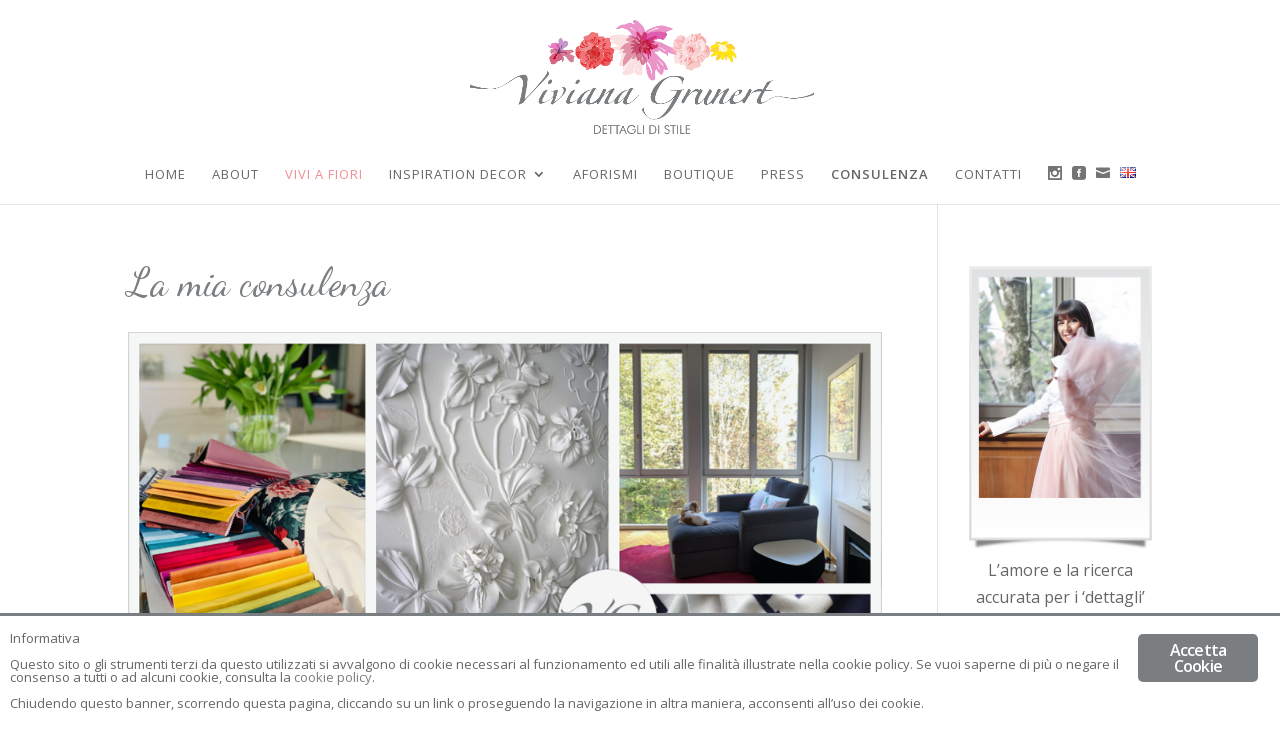

--- FILE ---
content_type: text/html; charset=UTF-8
request_url: https://www.vivianagrunert.it/consulenza/
body_size: 16148
content:
<!DOCTYPE html>
<!--[if IE 6]>
<html id="ie6" lang="it-IT"
 xmlns:fb="http://ogp.me/ns/fb#">
<![endif]--><!--[if IE 7]>
<html id="ie7" lang="it-IT"
 xmlns:fb="http://ogp.me/ns/fb#">
<![endif]--><!--[if IE 8]>
<html id="ie8" lang="it-IT"
 xmlns:fb="http://ogp.me/ns/fb#">
<![endif]--><!--[if !(IE 6) | !(IE 7) | !(IE 8)  ]><!--><html lang="it-IT" xmlns:fb="http://ogp.me/ns/fb#">
<!--<![endif]-->
<head>
	<meta charset="UTF-8">
			
	
	<link rel="pingback" href="https://www.vivianagrunert.it/xmlrpc.php">

		<!--[if lt IE 9]>
	<script src="https://www.vivianagrunert.it/wp-content/themes/Divi/js/html5.js" type="text/javascript"></script>
	<![endif]-->

	<script type="text/javascript">
		document.documentElement.className = 'js';
	</script>
	<title>La mia consulenza | Viviana Grunert</title>

<!-- This site is optimized with the Yoast SEO plugin v13.2 - https://yoast.com/wordpress/plugins/seo/ -->
<meta name="robots" content="max-snippet:-1, max-image-preview:large, max-video-preview:-1">
<link rel="canonical" href="https://www.vivianagrunert.it/consulenza/">
<meta property="og:locale" content="it_IT">
<meta property="og:type" content="article">
<meta property="og:title" content="La mia consulenza | Viviana Grunert">
<meta property="og:description" content="Sono una Interior Designer per passione, o Home Stylist come mi piace definirmi perch&eacute; ho scelto di non solo progettare la casa ma di vestirla del suo abito migliore. Dopo i miei studi in accademia e in architettura mi sono formata sul campo, progetto dopo progetto e tantissime consulenze di Stile e Relooking. Amo gli &hellip;">
<meta property="og:url" content="https://www.vivianagrunert.it/consulenza/">
<meta property="og:site_name" content="Viviana Grunert">
<meta property="article:publisher" content="https://www.facebook.com/vivianagrunert/">
<meta property="og:image" content="https://www.vivianagrunert.it/wp-content/uploads/Mood-board-Consulenza.png">
<meta property="og:image:secure_url" content="https://www.vivianagrunert.it/wp-content/uploads/Mood-board-Consulenza.png">
<meta property="og:image:width" content="960">
<meta property="og:image:height" content="960">
<meta name="twitter:card" content="summary">
<meta name="twitter:description" content="Sono una Interior Designer per passione, o Home Stylist come mi piace definirmi perch&eacute; ho scelto di non solo progettare la casa ma di vestirla del suo abito migliore. Dopo i miei studi in accademia e in architettura mi sono formata sul campo, progetto dopo progetto e tantissime consulenze di Stile e Relooking. Amo gli [&hellip;]">
<meta name="twitter:title" content="La mia consulenza | Viviana Grunert">
<meta name="twitter:image" content="https://www.vivianagrunert.it/wp-content/uploads/Mood-board-Consulenza.png">
<script type="application/ld+json" class="yoast-schema-graph yoast-schema-graph--main">{"@context":"https://schema.org","@graph":[{"@type":"WebSite","@id":"https://www.vivianagrunert.it/#website","url":"https://www.vivianagrunert.it/","name":"Viviana Grunert","inLanguage":"it-IT","description":"Dettagli di stile","publisher":{"@id":"https://www.vivianagrunert.it/#/schema/person/"},"potentialAction":{"@type":"SearchAction","target":"https://www.vivianagrunert.it/?s={search_term_string}","query-input":"required name=search_term_string"}},{"@type":"ImageObject","@id":"https://www.vivianagrunert.it/consulenza/#primaryimage","inLanguage":"it-IT","url":"https://www.vivianagrunert.it/wp-content/uploads/Mood-board-Consulenza.png","width":960,"height":960,"caption":"Consulenza Viviana Grunert"},{"@type":"WebPage","@id":"https://www.vivianagrunert.it/consulenza/#webpage","url":"https://www.vivianagrunert.it/consulenza/","name":"La mia consulenza | Viviana Grunert","isPartOf":{"@id":"https://www.vivianagrunert.it/#website"},"inLanguage":"it-IT","primaryImageOfPage":{"@id":"https://www.vivianagrunert.it/consulenza/#primaryimage"},"datePublished":"2020-02-20T10:10:33+00:00","dateModified":"2020-05-04T15:53:30+00:00"}]}</script>
<!-- / Yoast SEO plugin. -->

<link rel="dns-prefetch" href="//fonts.googleapis.com">
<link rel="dns-prefetch" href="//s.w.org">
<link rel="alternate" type="application/rss+xml" title="Viviana Grunert &raquo; Feed" href="https://www.vivianagrunert.it/feed/">
<link rel="alternate" type="application/rss+xml" title="Viviana Grunert &raquo; Feed dei commenti" href="https://www.vivianagrunert.it/comments/feed/">
		<script type="text/javascript">
			window._wpemojiSettings = {"baseUrl":"https:\/\/s.w.org\/images\/core\/emoji\/12.0.0-1\/72x72\/","ext":".png","svgUrl":"https:\/\/s.w.org\/images\/core\/emoji\/12.0.0-1\/svg\/","svgExt":".svg","source":{"concatemoji":"https:\/\/www.vivianagrunert.it\/wp-includes\/js\/wp-emoji-release.min.js?ver=5.3.20"}};
			!function(e,a,t){var n,r,o,i=a.createElement("canvas"),p=i.getContext&&i.getContext("2d");function s(e,t){var a=String.fromCharCode;p.clearRect(0,0,i.width,i.height),p.fillText(a.apply(this,e),0,0);e=i.toDataURL();return p.clearRect(0,0,i.width,i.height),p.fillText(a.apply(this,t),0,0),e===i.toDataURL()}function c(e){var t=a.createElement("script");t.src=e,t.defer=t.type="text/javascript",a.getElementsByTagName("head")[0].appendChild(t)}for(o=Array("flag","emoji"),t.supports={everything:!0,everythingExceptFlag:!0},r=0;r<o.length;r++)t.supports[o[r]]=function(e){if(!p||!p.fillText)return!1;switch(p.textBaseline="top",p.font="600 32px Arial",e){case"flag":return s([127987,65039,8205,9895,65039],[127987,65039,8203,9895,65039])?!1:!s([55356,56826,55356,56819],[55356,56826,8203,55356,56819])&&!s([55356,57332,56128,56423,56128,56418,56128,56421,56128,56430,56128,56423,56128,56447],[55356,57332,8203,56128,56423,8203,56128,56418,8203,56128,56421,8203,56128,56430,8203,56128,56423,8203,56128,56447]);case"emoji":return!s([55357,56424,55356,57342,8205,55358,56605,8205,55357,56424,55356,57340],[55357,56424,55356,57342,8203,55358,56605,8203,55357,56424,55356,57340])}return!1}(o[r]),t.supports.everything=t.supports.everything&&t.supports[o[r]],"flag"!==o[r]&&(t.supports.everythingExceptFlag=t.supports.everythingExceptFlag&&t.supports[o[r]]);t.supports.everythingExceptFlag=t.supports.everythingExceptFlag&&!t.supports.flag,t.DOMReady=!1,t.readyCallback=function(){t.DOMReady=!0},t.supports.everything||(n=function(){t.readyCallback()},a.addEventListener?(a.addEventListener("DOMContentLoaded",n,!1),e.addEventListener("load",n,!1)):(e.attachEvent("onload",n),a.attachEvent("onreadystatechange",function(){"complete"===a.readyState&&t.readyCallback()})),(n=t.source||{}).concatemoji?c(n.concatemoji):n.wpemoji&&n.twemoji&&(c(n.twemoji),c(n.wpemoji)))}(window,document,window._wpemojiSettings);
		</script>
		<meta content="Divi Child v.1.0.0" name="generator"><style type="text/css">
img.wp-smiley,
img.emoji {
	display: inline !important;
	border: none !important;
	box-shadow: none !important;
	height: 1em !important;
	width: 1em !important;
	margin: 0 .07em !important;
	vertical-align: -0.1em !important;
	background: none !important;
	padding: 0 !important;
}
</style>
	<link rel="stylesheet" id="sb_instagram_styles-css" href="https://www.vivianagrunert.it/wp-content/plugins/instagram-feed/css/sb-instagram-2-2.min.css?ver=2.2.1" type="text/css" media="all">
<link rel="stylesheet" id="wp-block-library-css" href="https://www.vivianagrunert.it/wp-includes/css/dist/block-library/style.min.css?ver=5.3.20" type="text/css" media="all">
<link rel="stylesheet" id="wpda_countdown_gutenberg_css-css" href="https://www.vivianagrunert.it/wp-content/plugins/widget-countdown/includes/gutenberg/style.css?ver=5.3.20" type="text/css" media="all">
<link rel="stylesheet" id="contact-form-7-css" href="https://www.vivianagrunert.it/wp-content/plugins/contact-form-7/includes/css/styles.css?ver=5.1.7" type="text/css" media="all">
<link rel="stylesheet" id="ginger-style-css" href="https://www.vivianagrunert.it/wp-content/plugins/ginger/front/css/cookies-enabler.css?ver=5.3.20" type="text/css" media="all">
<link rel="stylesheet" id="tt-easy-google-fonts-css" href="https://fonts.googleapis.com/css?family=Dancing+Script%3Aregular&amp;subset=latin%2Call&amp;ver=5.3.20" type="text/css" media="all">
<link rel="stylesheet" id="parent-style-css" href="https://www.vivianagrunert.it/wp-content/themes/Divi/style.css?ver=5.3.20" type="text/css" media="all">
<link rel="stylesheet" id="divi-fonts-css" href="https://fonts.googleapis.com/css?family=Open+Sans:300italic,400italic,600italic,700italic,800italic,400,300,600,700,800&amp;subset=latin,latin-ext" type="text/css" media="all">
<link rel="stylesheet" id="et-gf-arimo-css" href="https://fonts.googleapis.com/css?family=Arimo:400,400italic,700italic,700&amp;subset=latin,cyrillic-ext,latin-ext,greek-ext,cyrillic,greek,vietnamese" type="text/css" media="all">
<link rel="stylesheet" id="divi-style-css" href="https://www.vivianagrunert.it/wp-content/themes/Divi-child/style.css?ver=3.0.24" type="text/css" media="all">
<link rel="stylesheet" id="et-shortcodes-css-css" href="https://www.vivianagrunert.it/wp-content/themes/Divi/epanel/shortcodes/css/shortcodes.css?ver=3.0.24" type="text/css" media="all">
<link rel="stylesheet" id="et-shortcodes-responsive-css-css" href="https://www.vivianagrunert.it/wp-content/themes/Divi/epanel/shortcodes/css/shortcodes_responsive.css?ver=3.0.24" type="text/css" media="all">
<link rel="stylesheet" id="magnific-popup-css" href="https://www.vivianagrunert.it/wp-content/themes/Divi/includes/builder/styles/magnific_popup.css?ver=3.0.24" type="text/css" media="all">
<script type="text/javascript" src="https://www.vivianagrunert.it/wp-includes/js/jquery/jquery.js?ver=1.12.4-wp"></script>
<script type="text/javascript" src="https://www.vivianagrunert.it/wp-includes/js/jquery/jquery-migrate.min.js?ver=1.4.1"></script>
<script type="text/javascript" src="https://www.vivianagrunert.it/wp-content/plugins/ginger/addon/analytics/gingeranalytics.min.js?ver=5.3.20"></script>
<script type="text/javascript" src="https://www.vivianagrunert.it/wp-content/plugins/ginger/front/js/cookies-enabler.min.js?ver=5.3.20"></script>
<link rel="https://api.w.org/" href="https://www.vivianagrunert.it/wp-json/">
<link rel="EditURI" type="application/rsd+xml" title="RSD" href="https://www.vivianagrunert.it/xmlrpc.php?rsd">
<link rel="wlwmanifest" type="application/wlwmanifest+xml" href="https://www.vivianagrunert.it/wp-includes/wlwmanifest.xml"> 
<meta name="generator" content="WordPress 5.3.20">
<link rel="shortlink" href="https://www.vivianagrunert.it/?p=3288">
<link rel="alternate" type="application/json+oembed" href="https://www.vivianagrunert.it/wp-json/oembed/1.0/embed?url=https%3A%2F%2Fwww.vivianagrunert.it%2Fconsulenza%2F">
<link rel="alternate" type="text/xml+oembed" href="https://www.vivianagrunert.it/wp-json/oembed/1.0/embed?url=https%3A%2F%2Fwww.vivianagrunert.it%2Fconsulenza%2F&amp;format=xml">
<meta property="fb:app_id" content="1339999066091041"><meta property="fb:admins" content="100003111178403,">            <script type="text/javascript">
        var ginger_logger = "Y";
        var ginger_logger_url = "https://www.vivianagrunert.it";
        var current_url = "https://www.vivianagrunert.it/consulenza/";

        function gingerAjaxLogTime(status) {
            var xmlHttp = new XMLHttpRequest();
            var parameters = "ginger_action=time";
            var url= ginger_logger_url + "?" + parameters;
            xmlHttp.open("GET", url, true);

            //Black magic paragraph
            xmlHttp.setRequestHeader("Content-type", "application/x-www-form-urlencoded");

            xmlHttp.onreadystatechange = function() {
                if(xmlHttp.readyState == 4 && xmlHttp.status == 200) {
                    var time = xmlHttp.responseText;
                    gingerAjaxLogger(time, status);
                }
            }

            xmlHttp.send(parameters);
        }

        function gingerAjaxLogger(ginger_logtime, status) {
            console.log(ginger_logtime);
            var xmlHttp = new XMLHttpRequest();
            var parameters = "ginger_action=log&time=" + ginger_logtime + "&url=" + current_url + "&status=" + status;
            var url= ginger_logger_url + "?" + parameters;
            //console.log(url);
            xmlHttp.open("GET", url, true);

            //Black magic paragraph
            xmlHttp.setRequestHeader("Content-type", "application/x-www-form-urlencoded");

            xmlHttp.send(parameters);
        }

    </script>
            <style>
            .ginger_container.light {
             background-color: #ffffff;
             color: #666666;
                        }

                        a.ginger_btn.ginger-accept, a.ginger_btn.ginger-disable, .ginger_btn {
                background: #7a7e80 !important;
            }

            a.ginger_btn.ginger-accept:hover, a.ginger_btn.ginger-disable:hover, .ginger_btn {
                background: #7a7e80 !important;
            }

                                    a.ginger_btn {
                color: #ffffff !important;
            }

                                    .ginger_container.light a {
             color: #7a7e80;
                        }

                                    .ginger_container {
border-top: 3px solid #7a7e80;
    font-size: 13px;
}                    </style>
    <meta name="generator" content="Site Kit by Google 1.24.0"><meta name="p:domain_verify" content="d9847484dc394d6490956d1c0a336423">
<script class="ginger-script" type="text/plain">
  (function(i,s,o,g,r,a,m){i['GoogleAnalyticsObject']=r;i[r]=i[r]||function(){
  (i[r].q=i[r].q||[]).push(arguments)},i[r].l=1*new Date();a=s.createElement(o),
  m=s.getElementsByTagName(o)[0];a.async=1;a.src=g;m.parentNode.insertBefore(a,m)
  })(window,document,'script','https://www.google-analytics.com/analytics.js','ga');

  ga('create', 'UA-100334913-1', 'auto');
  ga('send', 'pageview');

</script><meta name="viewport" content="width=device-width, initial-scale=1.0, maximum-scale=1.0, user-scalable=0">		<style id="theme-customizer-css">
					@media only screen and ( min-width: 767px ) {
				body, .et_pb_column_1_2 .et_quote_content blockquote cite, .et_pb_column_1_2 .et_link_content a.et_link_main_url, .et_pb_column_1_3 .et_quote_content blockquote cite, .et_pb_column_3_8 .et_quote_content blockquote cite, .et_pb_column_1_4 .et_quote_content blockquote cite, .et_pb_blog_grid .et_quote_content blockquote cite, .et_pb_column_1_3 .et_link_content a.et_link_main_url, .et_pb_column_3_8 .et_link_content a.et_link_main_url, .et_pb_column_1_4 .et_link_content a.et_link_main_url, .et_pb_blog_grid .et_link_content a.et_link_main_url, body .et_pb_bg_layout_light .et_pb_post p,  body .et_pb_bg_layout_dark .et_pb_post p { font-size: 16px; }
				.et_pb_slide_content, .et_pb_best_value { font-size: 18px; }
			}
																									#top-header, #et-secondary-nav li ul { background-color: #7a7e80; }
																	#top-header, #top-header a, #et-secondary-nav li li a, #top-header .et-social-icon a:before {
									font-size: 14px;
															}
							#top-menu li a { font-size: 15px; }
			body.et_vertical_nav .container.et_search_form_container .et-search-form input { font-size: 15px !important; }
		
					#top-menu li a, .et_search_form_container input {
													letter-spacing: 1px;
							}

			.et_search_form_container input::-moz-placeholder {
													letter-spacing: 1px;
							}
			.et_search_form_container input::-webkit-input-placeholder {
													letter-spacing: 1px;
							}
			.et_search_form_container input:-ms-input-placeholder {
													letter-spacing: 1px;
							}
		
							#main-footer { background-color: #7a7e80; }
											#main-footer .footer-widget h4 { color: #ffffff; }
							.footer-widget li:before { border-color: #ffffff; }
						#footer-widgets .footer-widget li:before { top: 10.6px; }.bottom-nav, .bottom-nav a, .bottom-nav li.current-menu-item a { color: #ffffff; }#et-footer-nav .bottom-nav li.current-menu-item a { color: #ffffff; }#footer-info, #footer-info a { color: #ffffff; }#footer-bottom .et-social-icon a { font-size: 25px ; }#footer-bottom .et-social-icon a { color: #ffffff; }										
		
																														
		@media only screen and ( min-width: 981px ) {
																				h1 { font-size: 40px; }
					h2, .product .related h2, .et_pb_column_1_2 .et_quote_content blockquote p { font-size: 34px; }
					h3 { font-size: 29px; }
					h4, .et_pb_circle_counter h3, .et_pb_number_counter h3, .et_pb_column_1_3 .et_pb_post h2, .et_pb_column_1_4 .et_pb_post h2, .et_pb_blog_grid h2, .et_pb_column_1_3 .et_quote_content blockquote p, .et_pb_column_3_8 .et_quote_content blockquote p, .et_pb_column_1_4 .et_quote_content blockquote p, .et_pb_blog_grid .et_quote_content blockquote p, .et_pb_column_1_3 .et_link_content h2, .et_pb_column_3_8 .et_link_content h2, .et_pb_column_1_4 .et_link_content h2, .et_pb_blog_grid .et_link_content h2, .et_pb_column_1_3 .et_audio_content h2, .et_pb_column_3_8 .et_audio_content h2, .et_pb_column_1_4 .et_audio_content h2, .et_pb_blog_grid .et_audio_content h2, .et_pb_column_3_8 .et_pb_audio_module_content h2, .et_pb_column_1_3 .et_pb_audio_module_content h2, .et_pb_gallery_grid .et_pb_gallery_item h3, .et_pb_portfolio_grid .et_pb_portfolio_item h2, .et_pb_filterable_portfolio_grid .et_pb_portfolio_item h2 { font-size: 24px; }
					h5 { font-size: 21px; }
					h6 { font-size: 18px; }
					.et_pb_slide_description .et_pb_slide_title { font-size: 61px; }
					.woocommerce ul.products li.product h3, .woocommerce-page ul.products li.product h3, .et_pb_gallery_grid .et_pb_gallery_item h3, .et_pb_portfolio_grid .et_pb_portfolio_item h2, .et_pb_filterable_portfolio_grid .et_pb_portfolio_item h2, .et_pb_column_1_4 .et_pb_audio_module_content h2 { font-size: 21px; }
														.footer-widget h4 { font-size: 20px; }
										.et_header_style_left #et-top-navigation, .et_header_style_split #et-top-navigation  { padding: 77px 0 0 0; }
				.et_header_style_left #et-top-navigation nav > ul > li > a, .et_header_style_split #et-top-navigation nav > ul > li > a { padding-bottom: 77px; }
				.et_header_style_split .centered-inline-logo-wrap { width: 153px; margin: -153px 0; }
				.et_header_style_split .centered-inline-logo-wrap #logo { max-height: 153px; }
				.et_pb_svg_logo.et_header_style_split .centered-inline-logo-wrap #logo { height: 153px; }
				.et_header_style_centered #top-menu > li > a { padding-bottom: 28px; }
				.et_header_style_slide #et-top-navigation, .et_header_style_fullscreen #et-top-navigation { padding: 68px 0 68px 0 !important; }
									.et_header_style_centered #main-header .logo_container { height: 153px; }
																	.et_header_style_centered #logo { max-height: 100%; }
				.et_pb_svg_logo.et_header_style_centered #logo { height: 100%; }
																.et_header_style_centered.et_hide_primary_logo #main-header:not(.et-fixed-header) .logo_container, .et_header_style_centered.et_hide_fixed_logo #main-header.et-fixed-header .logo_container { height: 27.54px; }
																.et-fixed-header#top-header, .et-fixed-header#top-header #et-secondary-nav li ul { background-color: #7a7e80; }
													.et-fixed-header #top-menu li a { font-size: 15px; }
												
					}
					@media only screen and ( min-width: 1350px) {
				.et_pb_row { padding: 27px 0; }
				.et_pb_section { padding: 54px 0; }
				.single.et_pb_pagebuilder_layout.et_full_width_page .et_post_meta_wrapper { padding-top: 81px; }
				.et_pb_section.et_pb_section_first { padding-top: inherit; }
				.et_pb_fullwidth_section { padding: 0; }
			}
		
		@media only screen and ( max-width: 980px ) {
																				}
		@media only screen and ( max-width: 767px ) {
														}
	</style>

	
					<style class="et_primary_nav_font">
				#main-header,
				#et-top-navigation {
					font-family: 'Arimo', Helvetica, Arial, Lucida, sans-serif;				}
				</style>
			
	
	<style id="module-customizer-css">
		.et_pb_blurb h4 { font-size: 18px; }
.et_pb_slider_fullwidth_off .et_pb_slide_description .et_pb_slide_title { font-size: 46px; }
.et_pb_column_1_3 .et_pb_slider_fullwidth_off .et_pb_slide_description .et_pb_slide_title, .et_pb_column_1_4 .et_pb_slider_fullwidth_off .et_pb_slide_description .et_pb_slide_title { font-size: 25.999999986px; }.et_pb_slider_fullwidth_off .et_pb_slide_content { font-size: 16px; }
.et_pb_column_1_3 .et_pb_slider_fullwidth_off .et_pb_slide_content, .et_pb_column_1_4 .et_pb_slider_fullwidth_off .et_pb_slide_content { font-size: 12.444444448px; }.et_pb_slider_fullwidth_off .et_pb_slide_description { padding-top: 16%; padding-bottom: 16% }
.et_pb_posts .et_pb_post h2 { font-size: 32px; }
.et_pb_column_1_3 .et_pb_posts .et_pb_post h2, .et_pb_column_1_4 .et_pb_posts .et_pb_post h2 { font-size: 27.076923072px; }.et_pb_posts .et_pb_post .post-meta { font-size: 14px; }
.et_pb_blog_grid .et_pb_post h2 { font-size: 28px; }
.et_pb_blog_grid .et_pb_post .post-meta { font-size: 10px; }
.et_pb_fullwidth_section .et_pb_slide_description .et_pb_slide_title { font-size: 46px; }
.et_pb_fullwidth_section .et_pb_slide_description { padding-top: 16%; padding-bottom: 16% }
	</style>

	<link rel="shortcut icon" href="https://www.vivianagrunert.it/wp-content/uploads/fiorellino.png"><script>
function grande() {
    var element = document.getElementById("immagine");
    element.classList.add("ingran");
}

function piccino() {
    var element = document.getElementById("immagine");
    element.classList.remove("ingran");
}
</script>		<style type="text/css" id="wp-custom-css">
			@media screen and (max-width:450px) {
	#formiscrizione .grwf2-wrapper {
	width:100% !important;
	margin:0px !important;
}

#formiscrizione .grwf2-wrapper iframe {
	width:100% !important;
	margin:0px !important;
}
#formiscrizione {
width: 300px;
    margin-left: -40px;
}
}
.issuu-embed-container {
   position: relative;
   padding-bottom: 79%; 
   height: 0;
   overflow: hidden;
   max-width: 100%;
}
.issuu-embed-container iframe {
   position: absolute;
   top: 0;
   left: 0;
   width: 100%;
   height: 100%;
}


@media screen and (min-width:1140px) {
	.cartaceo {
		width:48%;
		float:left;
		margin-left:1%;
		margin-right:1%;
	}
	.digitale {
		width:48%;
		float:left;
		margin-left:1%;
		margin-right:1%;
	}
	.cartaceo a, .digitale a {
		font-size:29px;
	}
}

@media screen and (min-width:981px) and (max-width:1139px) {
	.cartaceo {
		width:48%;
		float:left;
		margin-left:1%;
		margin-right:1%;
	}
	.digitale {
		width:48%;
		float:left;
		margin-left:1%;
		margin-right:1%;
	}
	.cartaceo a, .digitale a {
		font-size:26px;
	}
}

@media screen and (min-width:600px) and (max-width:980px) {
	.cartaceo {	
		width:48%;
		float:left;
		margin-left:1%;
		margin-right:1%;
	}
	.digitale {
		width:48%;
		float:left;
		margin-left:1%;
		margin-right:1%;
	}
}

@media screen and (max-width:599px) {
	.cartaceo, .digitale {
		width:98%;
		float:none;
		margin-left:1%;
		margin-right:1%;
	}
	.page-id-3992 h1{
	font-size:30px !important;
}
}

.cartaceo, .digitale {
	text-align:center;
	margin-bottom:20px;
	margin-top:20px;
}

.pulsanteon, .pulsanteon {
	text-align:center;
	display:block;
	width:100%;
	border-radius:2px;
	font-family: 'Dancing Script';
	background:#f7bec2;
	color:#FFF;
	font-size:29px;
	padding-top:15px;
	padding-bottom:15px;
	margin-bottom:20px;
	line-height:1.2em;
}

.pulsanteon:hover, .pulsanteon:hover {
	background:#f38b93;
}

.pulsanteoff, .pulsanteoff {
	text-align:center;
	display:block;
	width:100%;
	border-radius:2px;
	font-family: 'Dancing Script';
	background:#bec3c6;
	color:#FFF;
	font-size:29px;
	padding-top:15px;
	padding-bottom:15px;
	margin-bottom:20px;
	cursor:context-menu;
	pointer-events: none;
	line-height:1.2em;
}

.pulsanteoff:hover, .pulsanteoff:hover {
	background:#bec3c6;
	cursor:context-menu;
}

#formiscrizione .grwf2-wrapper.wf2-embedded {
	/*max-height:280px !important;*/
}

.contcons {
	padding:40px;
	margin-top: 40px;
	border:1px solid #d8d8d8;
}

.input {
font-family: "Open Sans", Arial, sans-serif !important;
}

.check input {
	width: 20px !important;
}

.pulsante input {
margin: 0 0 0 15px;
font-family: "Open Sans", Arial, sans-serif !important;
cursor: pointer;
padding: 0.3em 1em;
border: 2px solid;
border-radius: 3px;
background: transparent;
font-size: 20px;
font-weight: 500;
line-height: 1.7em !important;
transition: all 0.2s;
	color: #2ea3f2;
}

.pulsante input:hover {
padding: 0.3em 2em 0.3em 1em;
    border: 2px solid transparent;
	background: rgba(0, 0, 0, 0.05);
}

.home .et_pb_posts_nav a {
color:#2ea3f2;
}

.home .et_pb_posts_nav span.meta-nav {
display:none !important;
}

.page-id-53 img[alt="Chi &egrave; Viviana Grunert"], .et_pb_posts_nav, .et_post_meta_wrapper .post-meta  {
	display:none !important;
}

#top-menu-nav, #et_mobile_nav_menu {
	font-family: 'Open Sans', Arial, sans-serif; 
	font-weight:400;
	text-transform:uppercase;
	margin-top:20px;
}

#top-menu-nav a {
	font-size:13px !important;
	padding-bottom:18px !important;
}

.et_pb_slide_image img {
max-height: 1000px !important;
}

.et_pb_slider_container_inner {
	padding-top:20px !Important;
	padding-bottom:20px !Important;
}

#et-secondary-menu {
	float:left !important;
}

#et-info {
	float:right !important;
}

.et_search_form_container {
	margin-right:0px !important;
}

@media (max-width: 980px) {
.home .et_pb_row.et_pb_row_1 {
	display:none !important;
}

.et_pb_section {
    padding: 0px 0 !important;
}
	
	#main-footer .container {
		text-align: center !important;
	}
}

.et_pb_blog_grid_wrapper article {
	min-height:690px !important;
}

.boxnewsletter h4 {
	font-family: 'Open Sans', Arial, sans-serif; 
	font-size: 17px;
	line-height: 1.2em;
}

#text-7 .widgettitle, #text-9   .widgettitle {
		text-align:center;
}

.sub-menu .menu-item {
	padding:0px !important;
}

#et-secondary-nav li > ul {
	width:180px;
}

.tga {
	margin: 3px;
    padding: 5px 10px;
    background: #e9e9e9;
    border-radius: 5px;
	line-height:2.5em;
}

.tga:hover {
    background: #f2f2f2;
    color: #adadad;
}

/*.menu-item {
	    background: url(https://www.vivianagrunert.it/wp-content/uploads/rosa-2.png) no-repeat left top;
}

.menu-item a {
    padding-left: 30px;
}*/

ul#mobile_menu, ul.sub-menu {
	border-color:#d8d8d8 !important;
}

.mobile_menu_bar.mobile_menu_bar_toggle:before {
	color:#666666 !important;
}

.current-menu-item a {
	color:#666666 !important;
	font-weight:600;
}

.stagioni {
	font-family: 'Dancing Script';
	font-size:28px;
	padding-top:10px;
	width:100%; 
	max-width:300px;
	margin: 0 auto;
}
.stagioni a {
width:100%;
	display:block;
	/*float:left;*/
	padding:5px  0px !Important;
	margin:0px !important;
}
/*.stagioni a.last {
clear:right !important;
}*/

.et_pb_post .et_pb_image_container {
	border: 1px solid #d8d8d8;
}

/*
#customblog .et_pb_column.et_pb_column_3_4 {
width: 100%;
}
#customblog .et_pb_blog_grid .et_pb_post {
float: left;
margin-right: 3%;
max-width: 30.3%;
margin-bottom: 10px;
}
#customblog .et_pb_blog_grid .et_pb_post:nth-child(3n+1) {
clear: both !important;
}

#customblog .size-1of2 {
	width: 100%;
}*/

.et_pb_widget_area, #sidebar {
	text-align:center !important;
}

.boxnewsletter {
	width: 100%;
    max-width: 300px;
    margin: 0 auto;
		text-align:center; 
}

#top-header {
	display:none !important;
}

.wpcf7-list-item-label {
	display:none !important;
}

.payoff {
	font-family: 'Open Sans', Arial, sans-serif;
	color:#7a7e80; 
	text-transform:uppercase;
	font-size:12px;
	margin-top:-5px;
	line-height:0em;
}

#et-top-navigation {
	margin-top:12px;
}

.iubenda_legal_document h1 {
	display:none !important;
}

#top-menu a[href="https://www.facebook.com/vivianagrunert/"]:before,
#top-menu a[href="https://www.instagram.com/viviana_grunert/"]:before, 
#top-menu a[href="https://www.pinterest.com/vivianagrunert/"]:before,
#top-menu a[href="mailto:vivianagrunert@gmail.com"]:before,
#top-menu a[href="mailto:info@vivianagrunert.it"]:before,
#mobile_menu a[href="https://www.facebook.com/vivianagrunert/"]:before,
#mobile_menu a[href="https://www.instagram.com/viviana_grunert/"]:before, 
#mobile_menu a[href="https://www.pinterest.com/vivianagrunert/"]:before,
#mobile_menu a[href="mailto:vivianagrunert@gmail.com"]:before, 
#mobile_menu a[href="mailto:info@vivianagrunert.it"]:before{
    /*font-family: Genericons;*/
	font-family: "ETmodules" !important;
    font-size: 14px;
color:#747474 !important;
}

#top-menu a[href="mailto:vivianagrunert@gmail.com"]:before,
#mobile_menu a[href="mailto:vivianagrunert@gmail.com"]:before,
#top-menu a[href="mailto:info@vivianagrunert.it"]:before,
#mobile_menu a[href="mailto:info@vivianagrunert.it"]:before{
    font-size: 14px !important;
}

#top-menu .lang-item a img {
	    margin-bottom: 1px !important;
}

#top-menu a[href="https://www.facebook.com/vivianagrunert/"],
#top-menu a[href="https://www.instagram.com/viviana_grunert/"], 
#top-menu a[href="https://www.pinterest.com/vivianagrunert/"],
#top-menu a[href="mailto:vivianagrunert@gmail.com"],
#top-menu a[href="mailto:info@vivianagrunert.it"],
#mobile_menu a[href="https://www.facebook.com/vivianagrunert/"],
#mobile_menu a[href="https://www.instagram.com/viviana_grunert/"], 
#mobile_menu a[href="https://www.pinterest.com/vivianagrunert/"],
#mobile_menu a[href="mailto:vivianagrunert@gmail.com"],
#mobile_menu a[href="mailto:info@vivianagrunert.it"] {
    font-size: 1px !important;
color:transparent !important;
}

#top-menu .menu-item-2012, 
#top-menu .menu-item-2013,
#top-menu .menu-item-2014,
#top-menu .menu-item-2033, 
#top-menu .menu-item-2034, 
#top-menu .menu-item-2035, 
#top-menu .menu-item-3301, 
#top-menu .menu-item-3308 {
padding-right: 3px !Important;
}

#mobile_menu .menu-item-2012, #mobile_menu .menu-item-2013, #mobile_menu .menu-item-2014,
#mobile_menu .menu-item-2033, #mobile_menu .menu-item-2034,
#mobile_menu .menu-item-2035, #mobile_menu .menu-item-3301 #mobile_menu .menu-item-3308 {
float: left !Important;
padding-right: 10px !Important;
}

#mobile_menu .menu-item-2012, #mobile_menu .menu-item-2033 {
padding-left: 9px !Important;
}

.et_pb_slide_title {
padding-left:5px !Important;
}

.sbi_load_btn, .sbi_follow_btn a {
	text-transform:uppercase;
	font-size:11px !important;
	border:1px solid #000 !important;
	border-radius:0px !important;
}

.sbi_follow_btn a {
	padding-top:7px !important;
	padding-bottom:7px !important;
	/*height:30px !important;*/
}

.page-id-2099 .et_pb_image,
.page-id-2315 .et_pb_image{
	height: 0 !important;
	overflow:hidden;
	padding-top:5px;
	padding-left:5px;
	padding-right:5px;
	background:#FFFFFF !important;
  padding-bottom: 98% !important;
	margin-bottom:20px !important;
}

.page-id-2099 .et_pb_image img,
.page-id-2315 .et_pb_image img{
  width: 100% !important;
}

.page-id-2099 .et_pb_image a,
.page-id-2315 .et_pb_image a{
  border: 1px solid #e5e5e5 !important;
	height: 0 !important;
  padding-bottom: 100% !important;
	overflow:hidden;
}

.mfp-close {
	width:100px !important;
}

.ingran {
	overflow: scroll;
    width: 90vw;
    height: 90vh;
}

.ingran img {
	max-height: 3000px !important;
	max-width: 3000px !important;
}

.pulz {
	  font-family: 'Open Sans', Arial, sans-serif;
    position: absolute;
    border: 1px solid transparent;
	line-height:0.5em;
}

.pulz.meno {
left:25px;
}

.mfp-close {
	right:30px !important;
	cursor:pointer !important;
	top:0px !important;
	line-height: 0.5em !important;
	    padding-left: 4px !important;
}

.mfp-close:hover {
padding-left: 3px !important;
}

.mfp-figure:after {
    box-shadow: none !important;
}

.mfp-content {
    box-shadow: 0 0 8px rgba(0, 0, 0, 0.6);
background: #444444;
}

.mfp-figure button {
	    margin-left: 25px;
    width: 20px !important;
    height: 20px !important;
    padding: 3px;
    border-radius: 50%;
    background: white !important;
    color: #444444 !important;
    font-size: 20px !important;
    font-weight: bold !important;
	    margin-top: 5px;
	opacity:1 !important;
}

.mfp-figure button:hover {
    background: #7c7b7b !important;
    color: #FFFFFF !important;
	border:1px solid #fff;
}

.mfp-figure figure {
	/*padding-top:8px;*/
}

.page-id-2693 .et_pb_gallery_image, .page-id-2792 .et_pb_gallery_image {
	overflow: hidden !important;
    position: relative;
    padding-bottom: 100% !important;
}

.page-id-2693 .et_pb_gallery_image img, .page-id-2792 .et_pb_gallery_image img {
	width: 100% !important;
    height: auto !important;
    position: absolute !important;
    left: 0 !important;
}

.page-id-2693 .et_pb_gallery_item, .page-id-2792 .et_pb_gallery_item {
	margin-bottom: 18% !important;
}

.page-id-2693 .et_pb_gallery_title,.page-id-2792 .et_pb_gallery_title {
	display:none !important;
}

.page-id-2693 .et_pb_gallery_caption, .page-id-2792 .et_pb_gallery_caption {
	font-family: "Open Sans", Arial, sans-serif !important;
    font-size: 14px !important;
	color:#666 !important;
	width: 100%;
    text-align: center;
}

@media screen and (min-width:981px) {
	.page-id-2693 .et_pb_gallery_caption, .page-id-2792 .et_pb_gallery_caption {
		position:absolute !important;
		margin-top: 25px;
	}
	
	.solomob {
		display:none;
	}
}

@media screen and (max-width:980px) {
	.page-id-2693 .et_pb_gallery_caption, .page-id-2792 .et_pb_gallery_caption {
		height: 1px;
	}
	
	.page-id-2693 #lasciamistare,.page-id-2792 #lasciamistare {
		margin-bottom:25% !important;
	}
}

.logo_container {
	max-height: 134px !important;
    padding-top: 20px !important;
}

.page-id-3470 .et_pb_section_0, .page-id-3736 .et_pb_section_0, .page-id-3812 .et_pb_section_0, .page-id-3992 .et_pb_section_0 {
	background: url(https://www.vivianagrunert.it/wp-content/uploads/1bgb.jpg) center;
    background-size: cover !important;
	margin-bottom: 20px;
}

.page-id-3470 .et_pb_section_0 .et_pb_row_0, .page-id-3736 .et_pb_section_0 .et_pb_row_0, .page-id-3812 .et_pb_section_0 .et_pb_row_0, .page-id-3992 .et_pb_section_0 .et_pb_row_0 {
	 background-color: rgba(255,255,255,0.9);
	padding:30px;
	border:1px solid #e0e0e0;
}

#idtesto h3 {
	color:#F7BEC2;
	font-family: "Open Sans", Arial, sans-serif !important;
	  letter-spacing: 2px;
	font-size:16px;
	    line-height: 1.6em;
	padding-bottom:0px;
}

#idtesto h1 {
	font-family: "Dancing Script", Helvetica, sans-serif !important;
	color:#7A7E80;
    font-size: 33px;
    margin-top: 0px;
}

#idtesto p {
font-size: 14px;
}

#idtesto img {
    max-height: 70px;
    width: auto;
}

#idcodice a {
	background: #f7bec2;
    display: block;
    text-align: center;
    padding: 8px 15px;
    border: 1px #d8d8d8 solid;
}

#idcodice a .elButtonMain {
	color: #FFF;
    font-size: 24px;
    margin-bottom: 10px;
    display: block;
    text-transform: uppercase;
    letter-spacing: 2px;
    line-height: 1.2em;
}

#idcodice a .elButtonSub {
	display: block;
    font-size: 22px;
    color: #fdeced;
    font-family: "Dancing Script", Helvetica, sans-serif !important;
}

.page-id-3470 .cf-scroll-wrapper, .page-id-3736 .cf-scroll-wrapper, .page-id-3812 .cf-scroll-wrapper, .page-id-3992 .cf-scroll-wrapper {
	overflow:hidden !important;
	z-index:99999999 !important;
}

.countdown .element_conteiner .time_left {
	background:transparent !important;
font-family: "Open Sans", Arial, sans-serif !important;
	padding:20px 0px !important;
	margin:0px !important;
	max-width: 55px !important;
	font-size:28px;
}

.countdown .element_conteiner .time_left:after {
	content:":";
	margin-left:10px;
}

.countdown .element_conteiner .secondes:after {
	content:"" !important;
}

.countdown .element_conteiner {
	min-width: 55px !important;
}

.time_left {
	color:#7A7E80 !important;
}

.countdown .element_conteiner .time_description {
	display:none !important;
}

.nav li li ul {
    left: 200px !important;
}

@media screen and (max-width:550px) {
	.page-id-3470 .et_pb_row_0,.page-id-3736 .et_pb_row_0, .page-id-3812.et_pb_row_0, .page-id-3992.et_pb_row_0 {
		width:90% !important;
	}
	
	.page-id-3470 .et_pb_section_0,.page-id-3736 .et_pb_section_0, .page-id-3812 .et_pb_section_0, .page-id-3992 .et_pb_section_0 {
		padding:20px 0px !important;
	}
	
	#idcodice a {
		background: transparent !important;
    padding: 8px 0px !Important;
    border: 0px !important;
	}
	
	#idcodice a .elButtonMain {
		color:#7a7e80 !important;
	}
	
	#idcodice a .elButtonSub {
		font-size:26px !important;
		line-height:1.2em !important;
		background: #f7bec2;
    padding: 8px 15px;
    border: 1px #d8d8d8 solid;
		color:#FFF !important;
	}
}

.menu-item-4134 a {
color:#f38b93 !important;
}

.content_countdown {
	width:100%;
}		</style>
		<style id="tt-easy-google-font-styles" type="text/css">p { }
h1 { color: #7a7e80; font-family: 'Dancing Script'; font-size: 40px; font-style: normal; font-weight: 400; text-decoration: none; text-transform: none; }
h2 { color: #7a7e80; font-family: 'Dancing Script'; font-style: normal; font-weight: 400; }
h3 { color: #7a7e80; font-family: 'Dancing Script'; font-style: normal; font-weight: 400; text-decoration: none; }
h4 { color: #7a7e80; font-family: 'Dancing Script'; font-style: normal; font-weight: 400; }
h5 { color: #7a7e80; font-family: 'Dancing Script'; font-style: normal; font-weight: 400; }
h6 { color: #7a7e80; font-family: 'Dancing Script'; font-style: normal; font-weight: 400; }
</style></head>
<body class="page-template-default page page-id-3288 et_pb_button_helper_class et_non_fixed_nav et_show_nav et_cover_background et_secondary_nav_enabled et_secondary_nav_only_menu et_pb_gutter osx et_pb_gutters3 et_primary_nav_dropdown_animation_fade et_secondary_nav_dropdown_animation_fade et_pb_footer_columns4 et_header_style_centered et_right_sidebar et_divi_theme chrome">
	<div id="page-container">

			<div id="top-header">
			<div class="container clearfix">
			<div id="et-info">
								<div id="et_top_search">
						<span id="et_search_icon"></span>
					</div>
					
</div> <!-- #et-info -->

				<!--<div id="et-secondary-menu">
								</div>--> <!-- #et-secondary-menu -->

			</div> <!-- .container -->
		</div> <!-- #top-header -->
	
	
		<header id="main-header" data-height-onload="153">
			<div class="container clearfix et_menu_container">
							<div class="logo_container">
					<span class="logo_helper"></span>
					<a href="https://www.vivianagrunert.it/">
						<img src="https://www.vivianagrunert.it/wp-content/uploads/viviana-grunert-logo-1.png" alt="Viviana Grunert" id="logo" data-height-percentage="100">
                        <!--<div class="payoff"></div>-->
					</a>
				</div>
				<div id="et-top-navigation" data-height="153" data-fixed-height="40">
											<nav id="top-menu-nav">
						<ul id="top-menu" class="nav"><li class="menu-item menu-item-type-post_type menu-item-object-page menu-item-home menu-item-422"><a href="https://www.vivianagrunert.it/">Home</a></li>
<li class="menu-item menu-item-type-post_type menu-item-object-page menu-item-423"><a href="https://www.vivianagrunert.it/chi-e-viviana-grunert/">About</a></li>
<li class="menu-item menu-item-type-post_type menu-item-object-page menu-item-4134"><a href="https://www.vivianagrunert.it/vivi-a-fiori/">Vivi A Fiori</a></li>
<li class="menu-item menu-item-type-taxonomy menu-item-object-category menu-item-has-children menu-item-901"><a href="https://www.vivianagrunert.it/inspiration-decor/">Inspiration Decor</a>
<ul class="sub-menu">
	<li class="menu-item menu-item-type-custom menu-item-object-custom menu-item-has-children menu-item-879"><a href="#">Stagioni</a>
	<ul class="sub-menu">
		<li class="menu-item menu-item-type-custom menu-item-object-custom menu-item-880"><a href="https://www.vivianagrunert.it/primavera">Primavera</a></li>
		<li class="menu-item menu-item-type-custom menu-item-object-custom menu-item-881"><a href="https://www.vivianagrunert.it/estate">Estate</a></li>
		<li class="menu-item menu-item-type-custom menu-item-object-custom menu-item-888"><a href="https://www.vivianagrunert.it/autunno">Autunno</a></li>
		<li class="menu-item menu-item-type-custom menu-item-object-custom menu-item-889"><a href="https://www.vivianagrunert.it/inverno">Inverno</a></li>
	</ul>
</li>
</ul>
</li>
<li class="menu-item menu-item-type-post_type menu-item-object-page menu-item-1151"><a href="https://www.vivianagrunert.it/aforismi/">Aforismi</a></li>
<li class="menu-item menu-item-type-custom menu-item-object-custom menu-item-1646"><a href="https://www.etsy.com/it/shop/VGFlowerStudio">Boutique</a></li>
<li class="menu-item menu-item-type-post_type menu-item-object-page menu-item-2799"><a href="https://www.vivianagrunert.it/press/">Press</a></li>
<li class="menu-item menu-item-type-post_type menu-item-object-page current-menu-item page_item page-item-3288 current_page_item menu-item-3369"><a href="https://www.vivianagrunert.it/consulenza/" aria-current="page">Consulenza</a></li>
<li class="menu-item menu-item-type-post_type menu-item-object-page menu-item-424"><a href="https://www.vivianagrunert.it/contatti/">Contatti</a></li>
<li class="menu-item menu-item-type-custom menu-item-object-custom menu-item-2034"><a href="https://www.instagram.com/viviana_grunert/">i</a></li>
<li class="menu-item menu-item-type-custom menu-item-object-custom menu-item-2033"><a href="https://www.facebook.com/vivianagrunert/">f</a></li>
<li class="menu-item menu-item-type-custom menu-item-object-custom menu-item-3308"><a href="mailto:info@vivianagrunert.it">e</a></li>
<li class="lang-item lang-item-621 lang-item-en no-translation menu-item menu-item-type-custom menu-item-object-custom menu-item-1996-en"><a href="https://www.vivianagrunert.it/en/" hreflang="en-US" lang="en-US"><img src="[data-uri]" title="English" alt="English"></a></li>
</ul> 
						
						</nav>
					
					
					
					

					<div id="et_mobile_nav_menu">
				<div class="mobile_nav closed">
					<span class="select_page">Menu</span>
					<span class="mobile_menu_bar mobile_menu_bar_toggle"></span>
				</div>
			</div>				</div> <!-- #et-top-navigation -->
			
			<div class="et_search_outer">
				<div class="container et_search_form_container">
					<form role="search" method="get" class="et-search-form" action="https://www.vivianagrunert.it/">
					<input type="search" class="et-search-field" placeholder="Cerca &hellip;" value="" name="s" title="Cerca:">					</form>
					<span class="et_close_search_field"></span>
				</div>
			</div>
            </div> <!-- .container -->
		</header> <!-- #main-header -->

		<div id="et-main-area">
<div id="main-content">


	<div class="container">
		<div id="content-area" class="clearfix">
			<div id="left-area">


			
				<article id="post-3288" class="post-3288 page type-page status-publish has-post-thumbnail hentry">

				
					<h1 class="entry-title main_title">La mia consulenza</h1>
				<img src="https://www.vivianagrunert.it/wp-content/uploads/Mood-board-Consulenza.png" alt="La mia consulenza" width="1080" height="1080">
				
					<div class="entry-content">
					<p>Sono una Interior Designer per passione, o Home Stylist come mi piace definirmi perch&eacute; ho scelto di non solo progettare la casa ma di vestirla del suo abito migliore. Dopo i miei studi in accademia e in architettura mi sono formata sul campo, progetto dopo progetto e tantissime consulenze di Stile e Relooking. Amo gli interni e lo stile da sempre, ascoltare i miei clienti e le loro richieste sono i fondamenti su cui si basa il mio lavoro. La casa &egrave; l&rsquo;ambiente dove viviamo, deve riflettere la personalit&agrave; di chi la abita e non di chi l&rsquo;ha progettata, e lavoro molto col cliente su questo, per capire le esigenze fino in fondo. Ci si rivolge ad un professionista del settore per avere il contributo unico di chi individua immediatamente i punti di forza e debolezza di un ambiente e riesce sempre a valorizzare il tutto con una visione unica ed armonica dello spazio. Funzionalit&agrave;, originalit&agrave; e stile, i fondamenti della mia attivit&agrave;. Fornisco anche consulenze on line, efficaci e veloci che soddisfano e velocizzano i tempi.</p>
<h2></h2>
<h2 style="text-align: center;">Progettazione di interni</h2>
<p>Il progetto pu&ograve; interessare l&rsquo;intera casa o parti che devono essere oggetto di ristrutturazione ed interventi pi&ugrave; significativi. Lo studio degli spazi e la struttura della casa sono fondamentali per definire i primi aspetti su cui lavorare tecnicamente. Con il cliente si iniziano a condividere vincoli ed esigenze pratiche, compreso il budget a disposizione, e si individua lo stile che dovr&agrave; avere la casa o gli ambienti da progettare. Fornisco tre livelli di consulenza per gli Interni: <img class="alignleft wp-image-3355" src="https://www.vivianagrunert.it/wp-content/uploads/1.png" alt="" width="23" height="23">Dopo uno studio degli spazi ed esigenze di stile e funzionalit&agrave;, viene presentato al cliente una mood board, con lo stile scelto, la palette colori che caratterizzeranno la casa, e delle proposte di elementi di arredo. Mi piace sorprendere il cliente con soluzioni originali e pezzi di design ricercati, che assicurano uno stile unico, in armonia con le esigenze del committente affinch&eacute; abbia la casa dei suoi sogni ma allo stesso tempo pratica e Stilosa. <img class="alignleft wp-image-3356" src="https://www.vivianagrunert.it/wp-content/uploads/2.png" alt="" width="23" height="23">La consulenza potr&agrave; poi proseguire con il lavoro di scelta dei vari elementi: forniture di arredo, realizzazione di pezzi su misura, scelta vernici o carte da parati, tessuti per tende o per foderare sedute, punti luce, pezzi d&rsquo;arte o pezzi speciali o vintage. <img class="alignleft wp-image-3357" src="https://www.vivianagrunert.it/wp-content/uploads/3.png" alt="" width="23" height="23">Progetto chiavi in mano. Ordine di biancheria e coordinati per tutti gli ambianti, elettrodomestici, servizi piatti e bicchieri, organizzazione spazi, armadi, dispensa, organizzazione bagni, scelta di piante, punti luce, oggettistica specifica. Al cliente il piacere di entrare in una nuova casa pronta per essere subito abitata.</p>
<h2 style="text-align: center;">Relooking</h2>
<p>A volte basta davvero poco per rinfrescare gli ambienti della casa o di una struttura commerciale, senza troppi interventi strutturali. Il colore pu&ograve; immediatamente dare carattere ad un&rsquo;ambiente, se pensiamo che il costo di imbiancare &egrave; lo stesso sia per del bianco o del colore, perch&eacute; non sfruttare questa opportunit&agrave;? Scegliere una carta da parati, cambiare tessuti delle sedie, poltrone, mettere dei cuscini, dei nuovi punti luce, sono scelte veloci ma efficaci. Trovo stimolante con pochi interventi riuscire a soddisfare le richieste dei clienti, che vogliono novit&agrave; e che desiderano poi nel tempo rinnovare la casa e lo stile.</p>
<h2 style="text-align: center;">Consulenza per l&rsquo;organizzazione di spazi e ambienti e consigli sugli accessori da comprare per ottimizzare gli spazi:</h2>
<p><img class="alignleft wp-image-3359" src="https://www.vivianagrunert.it/wp-content/uploads/li.png" alt="" width="23" height="23">Cucina e dispensa</p>
<p>Guardaroba <img class="alignleft wp-image-3359" src="https://www.vivianagrunert.it/wp-content/uploads/li.png" alt="" width="23" height="23"></p>
<p><img class="alignleft wp-image-3359" src="https://www.vivianagrunert.it/wp-content/uploads/li.png" alt="" width="23" height="23">Bagni</p>
<p><img class="alignleft wp-image-3359" src="https://www.vivianagrunert.it/wp-content/uploads/li.png" alt="" width="23" height="23"> Living</p>
<p>Aree di Servizio <img class="alignleft wp-image-3359" src="https://www.vivianagrunert.it/wp-content/uploads/li.png" alt="" width="23" height="23"></p>
<p><img class="alignleft wp-image-3359" src="https://www.vivianagrunert.it/wp-content/uploads/li.png" alt="" width="23" height="23">Fiori e piante per l&rsquo;interior design</p>
<h2 style="text-align: center;">Consulenza di Brand Styling:</h2>
<p>Come allineare il tuo stile al tuo brand personale che vuoi trasmettere sui social con coerenza e professionalit&agrave;. Da Facebook a Instagram.</p>
<p style="padding-top: 15px; border-top: 1px solid #d8d8d8;">Se sei interessato/a alla mia consulenza e ai miei servizi invia una mail a <a href="mailto:info@vivianagrunert.it">info@vivianagrunert.it</a> oppure compila il form qui sotto con i dettagli sulla consulenza che vorresti ricevere e un numero di telefono e verrai ricontattato al pi&ugrave; presto. <em>Il costo di una consulenza di 1 ora via skype/telefono &egrave; di 300&euro;+iva.</em></p>
<div class="contcons"><div role="form" class="wpcf7" id="wpcf7-f3290-p3288-o1" lang="it-IT" dir="ltr">
<div class="screen-reader-response"></div>
<form action="/consulenza/#wpcf7-f3290-p3288-o1" method="post" class="wpcf7-form" novalidate="novalidate">
<div style="display: none;">
<input type="hidden" name="_wpcf7" value="3290">
<input type="hidden" name="_wpcf7_version" value="5.1.7">
<input type="hidden" name="_wpcf7_locale" value="it_IT">
<input type="hidden" name="_wpcf7_unit_tag" value="wpcf7-f3290-p3288-o1">
<input type="hidden" name="_wpcf7_container_post" value="3288">
</div>
<h1 class="et_pb_contact_main_title">Richiedi la consulenza di Viviana Grunert</h1>
<div class="et_pb_contact">
<p class="et_pb_contact_field et_pb_contact_field_0 et_pb_contact_field_half" style="padding-left:0px;">
      <label for="et_pb_contact_name_1" class="et_pb_contact_form_label">Nome</label><br>
      <span class="wpcf7-form-control-wrap your-name"><input type="text" name="your-name" value="" size="40" class="wpcf7-form-control wpcf7-text wpcf7-validates-as-required input" id="et_pb_contact_name_1" aria-required="true" aria-invalid="false" placeholder="Nome"></span>
   </p>
<p class="et_pb_contact_field et_pb_contact_field_1 et_pb_contact_field_half  et_pb_contact_field_last">
      <label for="et_pb_contact_email_1" class="et_pb_contact_form_label">Telefono</label><br>
      <span class="wpcf7-form-control-wrap telefono"><input type="number" name="telefono" value="" class="wpcf7-form-control wpcf7-number wpcf7-validates-as-required wpcf7-validates-as-number input" id="et_pb_contact_email_1" aria-required="true" aria-invalid="false" placeholder="Telefono"></span>
   </p>
<p class="et_pb_contact_field et_pb_contact_field_2 et_pb_contact_field_last" style="padding-left:0px;">
      <label for="et_pb_contact_email_1" class="et_pb_contact_form_label">Indirizzo e-mail</label><br>
      <span class="wpcf7-form-control-wrap your-email"><input type="email" name="your-email" value="" size="40" class="wpcf7-form-control wpcf7-text wpcf7-email wpcf7-validates-as-required wpcf7-validates-as-email input" id="et_pb_contact_name_1" aria-required="true" aria-invalid="false" placeholder="Indirizzo e-mail"></span>
   </p>
<p class="et_pb_contact_field et_pb_contact_field_2 et_pb_contact_field_last" style="padding-left:0px;">
      <label for="et_pb_contact_message_1" class="et_pb_contact_form_label">Messaggio</label><br>
      <span class="wpcf7-form-control-wrap your-message"><textarea name="your-message" cols="40" rows="10" class="wpcf7-form-control wpcf7-textarea wpcf7-validates-as-required input" id="et_pb_contact_message_1" aria-required="true" aria-invalid="false" placeholder="Messaggio"></textarea></span>
   </p>
<p class="et_pb_contact_field et_pb_contact_field_2 et_pb_contact_field_last check">
      <span class="wpcf7-form-control-wrap privacy"><span class="wpcf7-form-control wpcf7-checkbox wpcf7-validates-as-required"><span class="wpcf7-list-item first last"><input type="checkbox" name="privacy[]" value="si"><span class="wpcf7-list-item-label">si</span></span></span></span> Con l'invio della richiesta contatto acconsenti e dai autorizzazione al trattamento dei tuoi dati personali (Nome &ndash; Indirizzo e-mail) e dati tecnici (indirizzo IP) ai sensi della normativa vigente. Il tuo indirizzo e i tuoi dati personali verranno utilizzati esclusivamente per l'espletamento della tua richiesta. I dati verranno conservati e trattati come indicato nell'<a href="https://www.vivianagrunert.it/privacy/" target="_blank">informativa sulla privacy</a><br>
<span class="wpcf7-form-control-wrap IP"><input type="hidden" name="IP" value="18.216.171.212" size="40" class="wpcf7-form-control wpcf7dtx-dynamictext wpcf7-dynamichidden" aria-invalid="false"></span>
   </p>
<div class="et_contact_bottom_container pulsante">
      <input type="submit" value="Invia" class="wpcf7-form-control wpcf7-submit et_pb_button">
   </div>
</div>
<p> <!-- .et_pb_contact --></p>
<div style="clear:both;"></div>
<div class="wpcf7-response-output wpcf7-display-none"></div></form></div></div>
					</div> <!-- .entry-content -->

				
				</article> <!-- .et_pb_post -->

			

			</div> <!-- #left-area -->

				<div id="sidebar">
		<div id="text-10" class="et_pb_widget widget_text">			<div class="textwidget"><p><a href="https://www.vivianagrunert.it/chi-e-viviana-grunert/"><img style="width: 100%; max-width: 300px; height: auto;" src="https://www.vivianagrunert.it/wp-content/uploads/viviana-grunert-polaroid-4.jpg"></a><br>
L&rsquo;amore e la ricerca accurata per i &lsquo;dettagli&rsquo; mi hanno convinto a creare questo Blog, ricco di idee e di ispirazioni per la casa, i fiori e i viaggi, altra mia grande passione.<br>
Quanto &egrave; bello partire per poi tornare tra i nostri Dettagli&hellip; di Stile!<br>
Benvenuta nel mio Blog!<br>
<a href="https://www.vivianagrunert.it/chi-e-viviana-grunert/">About me &gt;&gt;</a></p>
</div>
		</div> <!-- end .et_pb_widget --><div id="text-12" class="et_pb_widget widget_text"><h4 class="widgettitle">Il Mio Magazine</h4>			<div class="textwidget"><p><img class="alignnone wp-image-4340 size-medium" title="Vivi a Fiori" src="https://www.vivianagrunert.it/wp-content/uploads/cover3-3D-1200-1-217x300.png" alt="Cover Vivi a Fiori Autunno" width="217" height="300"></p>
</div>
		</div> <!-- end .et_pb_widget --><div id="text-11" class="et_pb_widget widget_text"><h4 class="widgettitle">La mia Boutique</h4>			<div class="textwidget"><p><a href="https://www.etsy.com/it/shop/VGFlowerStudio" target="_blank" rel="noopener noreferrer"><img class="alignnone wp-image-1553" title="Viviana Grunert Shop" src="https://www.vivianagrunert.it/wp-content/uploads/vg-flowerstudio-etsy-shop.png" alt="Viviana Grunert Shop"></a></p>
</div>
		</div> <!-- end .et_pb_widget --><div id="text-7" class="et_pb_widget widget_text"><h4 class="widgettitle">Un regalo per te</h4>			<div class="textwidget"><div class="boxnewsletter">
<h4>La To Do List <br>
<strong><em>"It's a special day"</em></strong><br>
per pianificare <br>
la tua giornata speciale.</h4>
<a href="https://bbiz.clickfunnels.com/todolist-omaggio" target="_blank" rel="noopener noreferrer">
<img src="https://www.vivianagrunert.it/wp-content/uploads/omaggio-to-do-list.jpg">
</a>
<a href="https://bbiz.clickfunnels.com/todolist-omaggio" target="_blank" rel="noopener noreferrer">
<img src="https://www.vivianagrunert.it/wp-content/uploads/scarica-omaggio-to-do-list.jpg">
</a>
</div></div>
		</div> <!-- end .et_pb_widget --><div id="text-9" class="et_pb_widget widget_text"><h4 class="widgettitle">Stagioni</h4>			<div class="textwidget"><div class="stagioni">
<p><a href="https://www.vivianagrunert.it/primavera"><img src="https://www.vivianagrunert.it/wp-content/uploads/primavera.png"></a><a href="https://www.vivianagrunert.it/estate"><img src="https://www.vivianagrunert.it/wp-content/uploads/estate.png"></a><a href="https://www.vivianagrunert.it/autunno"><img src="https://www.vivianagrunert.it/wp-content/uploads/autunno.png"></a><a href="https://www.vivianagrunert.it/inverno"><img src="https://www.vivianagrunert.it/wp-content/uploads/inverno.png"></a></p>
</div>
</div>
		</div> <!-- end .et_pb_widget --><div id="text-8" class="et_pb_widget widget_text">			<div class="textwidget"><div class="fb-page" data-href="https://www.facebook.com/vivianagrunert/" data-width="500px" data-small-header="false" data-adapt-container-width="true" data-hide-cover="true" data-show-facepile="true"><blockquote cite="https://www.facebook.com/vivianagrunert/" class="fb-xfbml-parse-ignore"><a href="https://www.facebook.com/vivianagrunert/">Viviana Grunert</a></blockquote></div></div>
		</div> <!-- end .et_pb_widget -->		<div id="recent-posts-4" class="et_pb_widget widget_recent_entries">		<h4 class="widgettitle">Articoli recenti</h4>		<ul>
											<li>
					<a href="https://www.vivianagrunert.it/un-biglietto-e-per-sempre/">Un Biglietto &egrave; per sempre</a>
									</li>
											<li>
					<a href="https://www.vivianagrunert.it/paglia-di-vienna-un-ritorno-in-grande-stile/">Paglia di Vienna: Un ritorno in Grande Stile</a>
									</li>
											<li>
					<a href="https://www.vivianagrunert.it/tea-time-il-dolce-appuntamento-autunnale-per-scaldare-latmosfera-e-il-cuore/">Tea Time: il dolce appuntamento autunnale per scaldare l&rsquo;atmosfera e il cuore</a>
									</li>
											<li>
					<a href="https://www.vivianagrunert.it/il-ginkgo-biloba-tra-arte-e-leggenda-un-albero-ricco-di-qualita/">Il Ginkgo Biloba tra arte e leggenda: un albero ricco di qualit&agrave;</a>
									</li>
											<li>
					<a href="https://www.vivianagrunert.it/ralph-lauren-home-linconfondibile-country-chic/">Ralph Lauren Home: l&rsquo;inconfondibile Country Chic</a>
									</li>
					</ul>
		</div> <!-- end .et_pb_widget --><div id="search-3" class="et_pb_widget widget_search"><h4 class="widgettitle">Cerca nel Blog</h4><form role="search" method="get" id="searchform" class="searchform" action="https://www.vivianagrunert.it/">
				<div>
					<label class="screen-reader-text" for="s">Ricerca per:</label>
					<input type="text" value="" name="s" id="s">
					<input type="submit" id="searchsubmit" value="Cerca">
				</div>
			</form></div> <!-- end .et_pb_widget -->	</div> <!-- end #sidebar -->
		</div> <!-- #content-area -->
	</div> <!-- .container -->


</div> <!-- #main-content -->




			<footer id="main-footer">

				




		


				<div id="footer-bottom">

					<div class="container clearfix">

				<ul class="et-social-icons">


	<li class="et-social-icon et-social-twitter">
		<a href="https://www.instagram.com/viviana_grunert/" class="icon">
			<span>Twitter</span>
		</a>
	</li>
	<li class="et-social-icon et-social-facebook">
		<a href="https://www.facebook.com/vivianagrunert/" class="icon">
			<span>Facebook</span>
		</a>
	</li>

</ul><div id="footer-info">&copy; 2021 Viviana Grunert - <a href="https://www.viviafiori.it">Vivi a Fiori</a> - </div>&nbsp;<a style="color:#FFFFFF; font-weight:bold;" href="https://www.vivianagrunert.it/privacy/" target="_blank">Privacy Policy</a> - <a style="color:#FFFFFF; font-weight:bold;" href="https://www.iubenda.com/privacy-policy/589947/cookie-policy" target="_blank">Cookie Policy</a><span style="color:#7e8081;"> 

					</span></div>	<!-- .container -->

				</div>

			</footer> <!-- #main-footer -->

		</div> <!-- #et-main-area -->






	</div> <!-- #page-container -->



	<!-- Instagram Feed JS -->
<script type="text/javascript">
var sbiajaxurl = "https://www.vivianagrunert.it/wp-admin/admin-ajax.php";
</script>
<style type="text/css" id="et-builder-page-custom-style">
				 .et_pb_bg_layout_dark { color: #ffffff !important; } .page.et_pb_pagebuilder_layout #main-content { background-color: rgba(255,255,255,0); } .et_pb_section { background-color: #ffffff; }
			</style><link rel="stylesheet" id="countdown_css-css" href="https://www.vivianagrunert.it/wp-content/plugins/widget-countdown/includes/style/style.css?ver=5.3.20" type="text/css" media="all">
<link rel="stylesheet" id="dashicons-css" href="https://www.vivianagrunert.it/wp-includes/css/dashicons.min.css?ver=5.3.20" type="text/css" media="all">
<link rel="stylesheet" id="thickbox-css" href="https://www.vivianagrunert.it/wp-includes/js/thickbox/thickbox.css?ver=5.3.20" type="text/css" media="all">
<script type="text/javascript" src="https://www.vivianagrunert.it/wp-content/themes/Divi/includes/builder/scripts/frontend-builder-global-functions.js?ver=3.0.24"></script>
<script type="text/javascript">
/* <![CDATA[ */
var wpcf7 = {"apiSettings":{"root":"https:\/\/www.vivianagrunert.it\/wp-json\/contact-form-7\/v1","namespace":"contact-form-7\/v1"}};
/* ]]> */
</script>
<script type="text/javascript" src="https://www.vivianagrunert.it/wp-content/plugins/contact-form-7/includes/js/scripts.js?ver=5.1.7"></script>
<script type="text/javascript" src="https://www.vivianagrunert.it/wp-content/themes/Divi/includes/builder/scripts/jquery.mobile.custom.min.js?ver=3.0.24"></script>
<script type="text/javascript" src="https://www.vivianagrunert.it/wp-content/themes/Divi/js/custom.js?ver=3.0.24"></script>
<script type="text/javascript" src="https://www.vivianagrunert.it/wp-content/themes/Divi/includes/builder/scripts/jquery.fitvids.js?ver=3.0.24"></script>
<script type="text/javascript" src="https://www.vivianagrunert.it/wp-content/themes/Divi/includes/builder/scripts/waypoints.min.js?ver=3.0.24"></script>
<script type="text/javascript" src="https://www.vivianagrunert.it/wp-content/themes/Divi/includes/builder/scripts/jquery.magnific-popup.js?ver=3.0.24"></script>
<script type="text/javascript">
/* <![CDATA[ */
var et_pb_custom = {"ajaxurl":"https:\/\/www.vivianagrunert.it\/wp-admin\/admin-ajax.php","images_uri":"https:\/\/www.vivianagrunert.it\/wp-content\/themes\/Divi\/images","builder_images_uri":"https:\/\/www.vivianagrunert.it\/wp-content\/themes\/Divi\/includes\/builder\/images","et_frontend_nonce":"2d0786cd27","subscription_failed":"Si prega di verificare i campi di seguito per assicurarsi di aver inserito le informazioni corrette.","et_ab_log_nonce":"495978c04d","fill_message":"Compila i seguenti campi:","contact_error_message":"Per favore, correggi i seguenti errori:","invalid":"E-mail non valido","captcha":"Captcha","prev":"Indietro","previous":"Precedente","next":"Accanto","wrong_captcha":"Hai inserito un numero errato nei captcha.","is_builder_plugin_used":"","is_divi_theme_used":"1","widget_search_selector":".widget_search","is_ab_testing_active":"","page_id":"3288","unique_test_id":"","ab_bounce_rate":"5","is_cache_plugin_active":"no","is_shortcode_tracking":""};
/* ]]> */
</script>
<script type="text/javascript" src="https://www.vivianagrunert.it/wp-content/themes/Divi/includes/builder/scripts/frontend-builder-scripts.js?ver=3.0.24"></script>
<script type="text/javascript" src="https://www.vivianagrunert.it/wp-includes/js/wp-embed.min.js?ver=5.3.20"></script>
<script type="text/javascript" src="https://www.vivianagrunert.it/wp-content/plugins/widget-countdown/includes/javascript/front_end_js.js?ver=5.3.20"></script>
<script type="text/javascript">
/* <![CDATA[ */
var thickboxL10n = {"next":"Succ. \u00bb","prev":"\u00ab Prec.","image":"Immagine","of":"di","close":"Chiudi","noiframes":"Questa funzionalit\u00e0 richiede il frame in linea. Hai gli iframe disabilitati o il browser non li supporta.","loadingAnimation":"https:\/\/www.vivianagrunert.it\/wp-includes\/js\/thickbox\/loadingAnimation.gif"};
/* ]]> */
</script>
<script type="text/javascript" src="https://www.vivianagrunert.it/wp-includes/js/thickbox/thickbox.js?ver=3.1-20121105"></script>
<!-- Facebook Comments Plugin for WordPress: http://peadig.com/wordpress-plugins/facebook-comments/ -->
<div id="fb-root"></div>
<script class="ginger-script" type="text/plain">(function(d, s, id) {
  var js, fjs = d.getElementsByTagName(s)[0];
  if (d.getElementById(id)) return;
  js = d.createElement(s); js.id = id;
  js.src = "//connect.facebook.net/it_IT/sdk.js#xfbml=1&appId=1339999066091041&version=v2.3";
  fjs.parentNode.insertBefore(js, fjs);
}(document, 'script', 'facebook-jssdk'));</script>
    
    <!-- Init the script -->
    <script>
        COOKIES_ENABLER.init({
            scriptClass: 'ginger-script',
            iframeClass: 'ginger-iframe',
            acceptClass: 'ginger-accept',
            disableClass: 'ginger-disable',
            dismissClass: 'ginger-dismiss',
            bannerClass: 'ginger_banner-wrapper',
            bannerHTML:
                document.getElementById('ginger-banner-html') !== null ?
                    document.getElementById('ginger-banner-html').innerHTML :
                    '<div class="ginger_banner bottom light ginger_container ginger_container--open">'
                                                            + '<a href="#" class="ginger_btn ginger-accept ginger_btn_accept_all">'
                    + 'Accetta Cookie'
                    + '<\/a>'
                    + '<p class="ginger_message">'
                    + 'Informativa<br \/><br \/>Questo sito o gli strumenti terzi da questo utilizzati si avvalgono di cookie necessari al funzionamento ed utili alle finalit&agrave; illustrate nella cookie policy. Se vuoi saperne di pi&ugrave; o negare il consenso a tutti o ad alcuni cookie, consulta la&nbsp;<a href=\"https://www.iubenda.com/privacy-policy/589947/cookie-policy\" target=\"_blank\" rel=\"noopener\">cookie policy<\/a>.<br \/><br \/>Chiudendo questo banner, scorrendo questa pagina, cliccando su un link o proseguendo la navigazione in altra maniera, acconsenti all&rsquo;uso dei cookie.'
                    + ''
                                        + '<\/div>',
                                    cookieDuration: 365,
                        eventScroll: true,
            scrollOffset: 20,
            clickOutside: true,
            cookieName: 'ginger-cookie',
            forceReload: false,
            iframesPlaceholder: true,
            iframesPlaceholderClass: 'ginger-iframe-placeholder',
            iframesPlaceholderHTML:
                document.getElementById('ginger-iframePlaceholder-html') !== null ?
                    document.getElementById('ginger-iframePlaceholder-html').innerHTML :
                    '<p><!--googleoff: index-->This website uses cookies.<!--googleon: index-->'
                    + '<a href="#" class="ginger_btn ginger-accept">Accetta Cookie'
                    + '<\/p>'
        });
    </script>
    <!-- End Ginger Script -->


</body>

</html>
